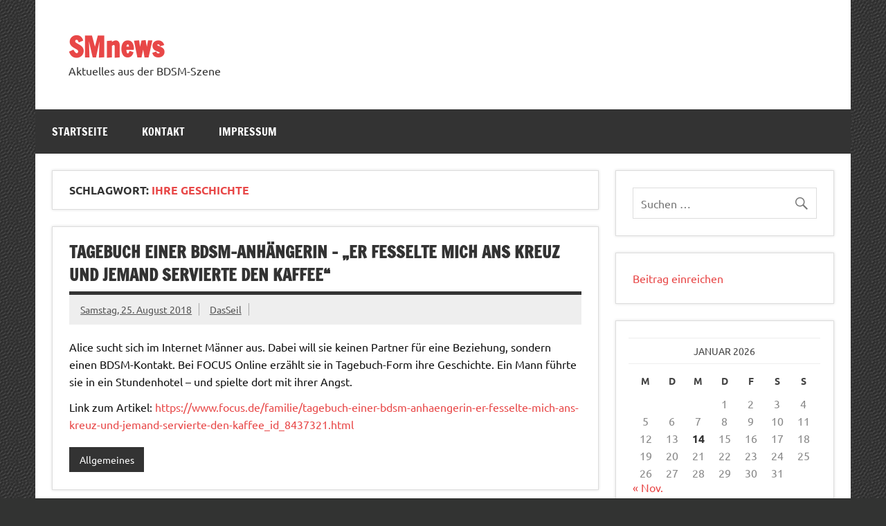

--- FILE ---
content_type: text/html; charset=UTF-8
request_url: https://www.smnews.de/tag/ihre-geschichte/
body_size: 14616
content:
<!DOCTYPE html><!-- HTML 5 -->
<html lang="de">

<head>
<meta charset="UTF-8" />
<meta name="viewport" content="width=device-width, initial-scale=1">
<link rel="profile" href="http://gmpg.org/xfn/11" />
<link rel="pingback" href="https://www.smnews.de/xmlrpc.php" />

<title>Ihre Geschichte &#8211; SMnews</title>
<meta name='robots' content='max-image-preview:large' />
<link rel='dns-prefetch' href='//secure.gravatar.com' />
<link rel='dns-prefetch' href='//stats.wp.com' />
<link rel='dns-prefetch' href='//v0.wordpress.com' />
<link rel='preconnect' href='//i0.wp.com' />
<link rel="alternate" type="application/rss+xml" title="SMnews &raquo; Feed" href="https://www.smnews.de/feed/" />
<link rel="alternate" type="application/rss+xml" title="SMnews &raquo; Kommentar-Feed" href="https://www.smnews.de/comments/feed/" />
<link rel="alternate" type="application/rss+xml" title="SMnews &raquo; Ihre Geschichte Schlagwort-Feed" href="https://www.smnews.de/tag/ihre-geschichte/feed/" />
<style id='wp-img-auto-sizes-contain-inline-css' type='text/css'>
img:is([sizes=auto i],[sizes^="auto," i]){contain-intrinsic-size:3000px 1500px}
/*# sourceURL=wp-img-auto-sizes-contain-inline-css */
</style>
<link rel='stylesheet' id='dynamicnews-custom-fonts-css' href='https://www.smnews.de/wp-content/themes/dynamic-news-lite/css/custom-fonts.css?ver=20180413' type='text/css' media='all' />
<style id='wp-emoji-styles-inline-css' type='text/css'>

	img.wp-smiley, img.emoji {
		display: inline !important;
		border: none !important;
		box-shadow: none !important;
		height: 1em !important;
		width: 1em !important;
		margin: 0 0.07em !important;
		vertical-align: -0.1em !important;
		background: none !important;
		padding: 0 !important;
	}
/*# sourceURL=wp-emoji-styles-inline-css */
</style>
<style id='wp-block-library-inline-css' type='text/css'>
:root{--wp-block-synced-color:#7a00df;--wp-block-synced-color--rgb:122,0,223;--wp-bound-block-color:var(--wp-block-synced-color);--wp-editor-canvas-background:#ddd;--wp-admin-theme-color:#007cba;--wp-admin-theme-color--rgb:0,124,186;--wp-admin-theme-color-darker-10:#006ba1;--wp-admin-theme-color-darker-10--rgb:0,107,160.5;--wp-admin-theme-color-darker-20:#005a87;--wp-admin-theme-color-darker-20--rgb:0,90,135;--wp-admin-border-width-focus:2px}@media (min-resolution:192dpi){:root{--wp-admin-border-width-focus:1.5px}}.wp-element-button{cursor:pointer}:root .has-very-light-gray-background-color{background-color:#eee}:root .has-very-dark-gray-background-color{background-color:#313131}:root .has-very-light-gray-color{color:#eee}:root .has-very-dark-gray-color{color:#313131}:root .has-vivid-green-cyan-to-vivid-cyan-blue-gradient-background{background:linear-gradient(135deg,#00d084,#0693e3)}:root .has-purple-crush-gradient-background{background:linear-gradient(135deg,#34e2e4,#4721fb 50%,#ab1dfe)}:root .has-hazy-dawn-gradient-background{background:linear-gradient(135deg,#faaca8,#dad0ec)}:root .has-subdued-olive-gradient-background{background:linear-gradient(135deg,#fafae1,#67a671)}:root .has-atomic-cream-gradient-background{background:linear-gradient(135deg,#fdd79a,#004a59)}:root .has-nightshade-gradient-background{background:linear-gradient(135deg,#330968,#31cdcf)}:root .has-midnight-gradient-background{background:linear-gradient(135deg,#020381,#2874fc)}:root{--wp--preset--font-size--normal:16px;--wp--preset--font-size--huge:42px}.has-regular-font-size{font-size:1em}.has-larger-font-size{font-size:2.625em}.has-normal-font-size{font-size:var(--wp--preset--font-size--normal)}.has-huge-font-size{font-size:var(--wp--preset--font-size--huge)}.has-text-align-center{text-align:center}.has-text-align-left{text-align:left}.has-text-align-right{text-align:right}.has-fit-text{white-space:nowrap!important}#end-resizable-editor-section{display:none}.aligncenter{clear:both}.items-justified-left{justify-content:flex-start}.items-justified-center{justify-content:center}.items-justified-right{justify-content:flex-end}.items-justified-space-between{justify-content:space-between}.screen-reader-text{border:0;clip-path:inset(50%);height:1px;margin:-1px;overflow:hidden;padding:0;position:absolute;width:1px;word-wrap:normal!important}.screen-reader-text:focus{background-color:#ddd;clip-path:none;color:#444;display:block;font-size:1em;height:auto;left:5px;line-height:normal;padding:15px 23px 14px;text-decoration:none;top:5px;width:auto;z-index:100000}html :where(.has-border-color){border-style:solid}html :where([style*=border-top-color]){border-top-style:solid}html :where([style*=border-right-color]){border-right-style:solid}html :where([style*=border-bottom-color]){border-bottom-style:solid}html :where([style*=border-left-color]){border-left-style:solid}html :where([style*=border-width]){border-style:solid}html :where([style*=border-top-width]){border-top-style:solid}html :where([style*=border-right-width]){border-right-style:solid}html :where([style*=border-bottom-width]){border-bottom-style:solid}html :where([style*=border-left-width]){border-left-style:solid}html :where(img[class*=wp-image-]){height:auto;max-width:100%}:where(figure){margin:0 0 1em}html :where(.is-position-sticky){--wp-admin--admin-bar--position-offset:var(--wp-admin--admin-bar--height,0px)}@media screen and (max-width:600px){html :where(.is-position-sticky){--wp-admin--admin-bar--position-offset:0px}}

/*# sourceURL=wp-block-library-inline-css */
</style><style id='wp-block-paragraph-inline-css' type='text/css'>
.is-small-text{font-size:.875em}.is-regular-text{font-size:1em}.is-large-text{font-size:2.25em}.is-larger-text{font-size:3em}.has-drop-cap:not(:focus):first-letter{float:left;font-size:8.4em;font-style:normal;font-weight:100;line-height:.68;margin:.05em .1em 0 0;text-transform:uppercase}body.rtl .has-drop-cap:not(:focus):first-letter{float:none;margin-left:.1em}p.has-drop-cap.has-background{overflow:hidden}:root :where(p.has-background){padding:1.25em 2.375em}:where(p.has-text-color:not(.has-link-color)) a{color:inherit}p.has-text-align-left[style*="writing-mode:vertical-lr"],p.has-text-align-right[style*="writing-mode:vertical-rl"]{rotate:180deg}
/*# sourceURL=https://www.smnews.de/wp-includes/blocks/paragraph/style.min.css */
</style>
<style id='global-styles-inline-css' type='text/css'>
:root{--wp--preset--aspect-ratio--square: 1;--wp--preset--aspect-ratio--4-3: 4/3;--wp--preset--aspect-ratio--3-4: 3/4;--wp--preset--aspect-ratio--3-2: 3/2;--wp--preset--aspect-ratio--2-3: 2/3;--wp--preset--aspect-ratio--16-9: 16/9;--wp--preset--aspect-ratio--9-16: 9/16;--wp--preset--color--black: #353535;--wp--preset--color--cyan-bluish-gray: #abb8c3;--wp--preset--color--white: #ffffff;--wp--preset--color--pale-pink: #f78da7;--wp--preset--color--vivid-red: #cf2e2e;--wp--preset--color--luminous-vivid-orange: #ff6900;--wp--preset--color--luminous-vivid-amber: #fcb900;--wp--preset--color--light-green-cyan: #7bdcb5;--wp--preset--color--vivid-green-cyan: #00d084;--wp--preset--color--pale-cyan-blue: #8ed1fc;--wp--preset--color--vivid-cyan-blue: #0693e3;--wp--preset--color--vivid-purple: #9b51e0;--wp--preset--color--primary: #e84747;--wp--preset--color--light-gray: #f0f0f0;--wp--preset--color--dark-gray: #777777;--wp--preset--gradient--vivid-cyan-blue-to-vivid-purple: linear-gradient(135deg,rgb(6,147,227) 0%,rgb(155,81,224) 100%);--wp--preset--gradient--light-green-cyan-to-vivid-green-cyan: linear-gradient(135deg,rgb(122,220,180) 0%,rgb(0,208,130) 100%);--wp--preset--gradient--luminous-vivid-amber-to-luminous-vivid-orange: linear-gradient(135deg,rgb(252,185,0) 0%,rgb(255,105,0) 100%);--wp--preset--gradient--luminous-vivid-orange-to-vivid-red: linear-gradient(135deg,rgb(255,105,0) 0%,rgb(207,46,46) 100%);--wp--preset--gradient--very-light-gray-to-cyan-bluish-gray: linear-gradient(135deg,rgb(238,238,238) 0%,rgb(169,184,195) 100%);--wp--preset--gradient--cool-to-warm-spectrum: linear-gradient(135deg,rgb(74,234,220) 0%,rgb(151,120,209) 20%,rgb(207,42,186) 40%,rgb(238,44,130) 60%,rgb(251,105,98) 80%,rgb(254,248,76) 100%);--wp--preset--gradient--blush-light-purple: linear-gradient(135deg,rgb(255,206,236) 0%,rgb(152,150,240) 100%);--wp--preset--gradient--blush-bordeaux: linear-gradient(135deg,rgb(254,205,165) 0%,rgb(254,45,45) 50%,rgb(107,0,62) 100%);--wp--preset--gradient--luminous-dusk: linear-gradient(135deg,rgb(255,203,112) 0%,rgb(199,81,192) 50%,rgb(65,88,208) 100%);--wp--preset--gradient--pale-ocean: linear-gradient(135deg,rgb(255,245,203) 0%,rgb(182,227,212) 50%,rgb(51,167,181) 100%);--wp--preset--gradient--electric-grass: linear-gradient(135deg,rgb(202,248,128) 0%,rgb(113,206,126) 100%);--wp--preset--gradient--midnight: linear-gradient(135deg,rgb(2,3,129) 0%,rgb(40,116,252) 100%);--wp--preset--font-size--small: 13px;--wp--preset--font-size--medium: 20px;--wp--preset--font-size--large: 36px;--wp--preset--font-size--x-large: 42px;--wp--preset--spacing--20: 0.44rem;--wp--preset--spacing--30: 0.67rem;--wp--preset--spacing--40: 1rem;--wp--preset--spacing--50: 1.5rem;--wp--preset--spacing--60: 2.25rem;--wp--preset--spacing--70: 3.38rem;--wp--preset--spacing--80: 5.06rem;--wp--preset--shadow--natural: 6px 6px 9px rgba(0, 0, 0, 0.2);--wp--preset--shadow--deep: 12px 12px 50px rgba(0, 0, 0, 0.4);--wp--preset--shadow--sharp: 6px 6px 0px rgba(0, 0, 0, 0.2);--wp--preset--shadow--outlined: 6px 6px 0px -3px rgb(255, 255, 255), 6px 6px rgb(0, 0, 0);--wp--preset--shadow--crisp: 6px 6px 0px rgb(0, 0, 0);}:where(.is-layout-flex){gap: 0.5em;}:where(.is-layout-grid){gap: 0.5em;}body .is-layout-flex{display: flex;}.is-layout-flex{flex-wrap: wrap;align-items: center;}.is-layout-flex > :is(*, div){margin: 0;}body .is-layout-grid{display: grid;}.is-layout-grid > :is(*, div){margin: 0;}:where(.wp-block-columns.is-layout-flex){gap: 2em;}:where(.wp-block-columns.is-layout-grid){gap: 2em;}:where(.wp-block-post-template.is-layout-flex){gap: 1.25em;}:where(.wp-block-post-template.is-layout-grid){gap: 1.25em;}.has-black-color{color: var(--wp--preset--color--black) !important;}.has-cyan-bluish-gray-color{color: var(--wp--preset--color--cyan-bluish-gray) !important;}.has-white-color{color: var(--wp--preset--color--white) !important;}.has-pale-pink-color{color: var(--wp--preset--color--pale-pink) !important;}.has-vivid-red-color{color: var(--wp--preset--color--vivid-red) !important;}.has-luminous-vivid-orange-color{color: var(--wp--preset--color--luminous-vivid-orange) !important;}.has-luminous-vivid-amber-color{color: var(--wp--preset--color--luminous-vivid-amber) !important;}.has-light-green-cyan-color{color: var(--wp--preset--color--light-green-cyan) !important;}.has-vivid-green-cyan-color{color: var(--wp--preset--color--vivid-green-cyan) !important;}.has-pale-cyan-blue-color{color: var(--wp--preset--color--pale-cyan-blue) !important;}.has-vivid-cyan-blue-color{color: var(--wp--preset--color--vivid-cyan-blue) !important;}.has-vivid-purple-color{color: var(--wp--preset--color--vivid-purple) !important;}.has-black-background-color{background-color: var(--wp--preset--color--black) !important;}.has-cyan-bluish-gray-background-color{background-color: var(--wp--preset--color--cyan-bluish-gray) !important;}.has-white-background-color{background-color: var(--wp--preset--color--white) !important;}.has-pale-pink-background-color{background-color: var(--wp--preset--color--pale-pink) !important;}.has-vivid-red-background-color{background-color: var(--wp--preset--color--vivid-red) !important;}.has-luminous-vivid-orange-background-color{background-color: var(--wp--preset--color--luminous-vivid-orange) !important;}.has-luminous-vivid-amber-background-color{background-color: var(--wp--preset--color--luminous-vivid-amber) !important;}.has-light-green-cyan-background-color{background-color: var(--wp--preset--color--light-green-cyan) !important;}.has-vivid-green-cyan-background-color{background-color: var(--wp--preset--color--vivid-green-cyan) !important;}.has-pale-cyan-blue-background-color{background-color: var(--wp--preset--color--pale-cyan-blue) !important;}.has-vivid-cyan-blue-background-color{background-color: var(--wp--preset--color--vivid-cyan-blue) !important;}.has-vivid-purple-background-color{background-color: var(--wp--preset--color--vivid-purple) !important;}.has-black-border-color{border-color: var(--wp--preset--color--black) !important;}.has-cyan-bluish-gray-border-color{border-color: var(--wp--preset--color--cyan-bluish-gray) !important;}.has-white-border-color{border-color: var(--wp--preset--color--white) !important;}.has-pale-pink-border-color{border-color: var(--wp--preset--color--pale-pink) !important;}.has-vivid-red-border-color{border-color: var(--wp--preset--color--vivid-red) !important;}.has-luminous-vivid-orange-border-color{border-color: var(--wp--preset--color--luminous-vivid-orange) !important;}.has-luminous-vivid-amber-border-color{border-color: var(--wp--preset--color--luminous-vivid-amber) !important;}.has-light-green-cyan-border-color{border-color: var(--wp--preset--color--light-green-cyan) !important;}.has-vivid-green-cyan-border-color{border-color: var(--wp--preset--color--vivid-green-cyan) !important;}.has-pale-cyan-blue-border-color{border-color: var(--wp--preset--color--pale-cyan-blue) !important;}.has-vivid-cyan-blue-border-color{border-color: var(--wp--preset--color--vivid-cyan-blue) !important;}.has-vivid-purple-border-color{border-color: var(--wp--preset--color--vivid-purple) !important;}.has-vivid-cyan-blue-to-vivid-purple-gradient-background{background: var(--wp--preset--gradient--vivid-cyan-blue-to-vivid-purple) !important;}.has-light-green-cyan-to-vivid-green-cyan-gradient-background{background: var(--wp--preset--gradient--light-green-cyan-to-vivid-green-cyan) !important;}.has-luminous-vivid-amber-to-luminous-vivid-orange-gradient-background{background: var(--wp--preset--gradient--luminous-vivid-amber-to-luminous-vivid-orange) !important;}.has-luminous-vivid-orange-to-vivid-red-gradient-background{background: var(--wp--preset--gradient--luminous-vivid-orange-to-vivid-red) !important;}.has-very-light-gray-to-cyan-bluish-gray-gradient-background{background: var(--wp--preset--gradient--very-light-gray-to-cyan-bluish-gray) !important;}.has-cool-to-warm-spectrum-gradient-background{background: var(--wp--preset--gradient--cool-to-warm-spectrum) !important;}.has-blush-light-purple-gradient-background{background: var(--wp--preset--gradient--blush-light-purple) !important;}.has-blush-bordeaux-gradient-background{background: var(--wp--preset--gradient--blush-bordeaux) !important;}.has-luminous-dusk-gradient-background{background: var(--wp--preset--gradient--luminous-dusk) !important;}.has-pale-ocean-gradient-background{background: var(--wp--preset--gradient--pale-ocean) !important;}.has-electric-grass-gradient-background{background: var(--wp--preset--gradient--electric-grass) !important;}.has-midnight-gradient-background{background: var(--wp--preset--gradient--midnight) !important;}.has-small-font-size{font-size: var(--wp--preset--font-size--small) !important;}.has-medium-font-size{font-size: var(--wp--preset--font-size--medium) !important;}.has-large-font-size{font-size: var(--wp--preset--font-size--large) !important;}.has-x-large-font-size{font-size: var(--wp--preset--font-size--x-large) !important;}
/*# sourceURL=global-styles-inline-css */
</style>

<style id='classic-theme-styles-inline-css' type='text/css'>
/*! This file is auto-generated */
.wp-block-button__link{color:#fff;background-color:#32373c;border-radius:9999px;box-shadow:none;text-decoration:none;padding:calc(.667em + 2px) calc(1.333em + 2px);font-size:1.125em}.wp-block-file__button{background:#32373c;color:#fff;text-decoration:none}
/*# sourceURL=/wp-includes/css/classic-themes.min.css */
</style>
<link rel='stylesheet' id='contact-form-7-css' href='https://www.smnews.de/wp-content/plugins/contact-form-7/includes/css/styles.css?ver=6.1.4' type='text/css' media='all' />
<link rel='stylesheet' id='dynamicnewslite-stylesheet-css' href='https://www.smnews.de/wp-content/themes/dynamic-news-lite/style.css?ver=1.6.8' type='text/css' media='all' />
<link rel='stylesheet' id='genericons-css' href='https://www.smnews.de/wp-content/plugins/jetpack/_inc/genericons/genericons/genericons.css?ver=3.1' type='text/css' media='all' />
<link rel='stylesheet' id='taxopress-frontend-css-css' href='https://www.smnews.de/wp-content/plugins/simple-tags/assets/frontend/css/frontend.css?ver=3.43.0' type='text/css' media='all' />
<link rel='stylesheet' id='wp-pagenavi-css' href='https://www.smnews.de/wp-content/plugins/wp-pagenavi/pagenavi-css.css?ver=2.70' type='text/css' media='all' />
<script type="text/javascript" src="https://www.smnews.de/wp-includes/js/jquery/jquery.min.js?ver=3.7.1" id="jquery-core-js"></script>
<script type="text/javascript" src="https://www.smnews.de/wp-includes/js/jquery/jquery-migrate.min.js?ver=3.4.1" id="jquery-migrate-js"></script>
<script type="text/javascript" id="dynamicnewslite-jquery-navigation-js-extra">
/* <![CDATA[ */
var dynamicnews_menu_title = {"text":"Men\u00fc"};
//# sourceURL=dynamicnewslite-jquery-navigation-js-extra
/* ]]> */
</script>
<script type="text/javascript" src="https://www.smnews.de/wp-content/themes/dynamic-news-lite/js/navigation.js?ver=20210324" id="dynamicnewslite-jquery-navigation-js"></script>
<script type="text/javascript" id="dynamicnewslite-jquery-sidebar-js-extra">
/* <![CDATA[ */
var dynamicnews_sidebar_title = {"text":"Seitenleiste"};
//# sourceURL=dynamicnewslite-jquery-sidebar-js-extra
/* ]]> */
</script>
<script type="text/javascript" src="https://www.smnews.de/wp-content/themes/dynamic-news-lite/js/sidebar.js?ver=20210324" id="dynamicnewslite-jquery-sidebar-js"></script>
<script type="text/javascript" src="https://www.smnews.de/wp-content/plugins/simple-tags/assets/frontend/js/frontend.js?ver=3.43.0" id="taxopress-frontend-js-js"></script>
<link rel="https://api.w.org/" href="https://www.smnews.de/wp-json/" /><link rel="alternate" title="JSON" type="application/json" href="https://www.smnews.de/wp-json/wp/v2/tags/344" /><link rel="EditURI" type="application/rsd+xml" title="RSD" href="https://www.smnews.de/xmlrpc.php?rsd" />

	<style>img#wpstats{display:none}</style>
		<style type="text/css">.recentcomments a{display:inline !important;padding:0 !important;margin:0 !important;}</style><style type="text/css" id="custom-background-css">
body.custom-background { background-color: #323332; background-image: url("https://www.smnews.de/wp-content/uploads/2015/05/ralphs-bg.jpg"); background-position: left top; background-size: auto; background-repeat: repeat; background-attachment: fixed; }
</style>
	
<!-- Jetpack Open Graph Tags -->
<meta property="og:type" content="website" />
<meta property="og:title" content="Ihre Geschichte &#8211; SMnews" />
<meta property="og:url" content="https://www.smnews.de/tag/ihre-geschichte/" />
<meta property="og:site_name" content="SMnews" />
<meta property="og:image" content="https://s0.wp.com/i/blank.jpg" />
<meta property="og:image:width" content="200" />
<meta property="og:image:height" content="200" />
<meta property="og:image:alt" content="" />
<meta property="og:locale" content="de_DE" />

<!-- End Jetpack Open Graph Tags -->
</head>

<body class="archive tag tag-ihre-geschichte tag-344 custom-background wp-theme-dynamic-news-lite sliding-sidebar mobile-header-none">

<a class="skip-link screen-reader-text" href="#content">Zum Inhalt springen</a>

<div id="wrapper" class="hfeed">

	<div id="topnavi-wrap">
		
	<div id="topnavi" class="container clearfix">

		
	</div>
	</div>

	<div id="header-wrap">

		<header id="header" class="container clearfix" role="banner">

			<div id="logo" class="clearfix">

								
		<p class="site-title"><a href="https://www.smnews.de/" rel="home">SMnews</a></p>

					
			<p class="site-description">Aktuelles aus der BDSM-Szene</p>

		
			</div>

			<div id="header-content" class="clearfix">
							</div>

		</header>

	</div>

	<div id="navi-wrap">
		<nav id="mainnav" class="container clearfix" role="navigation">
			<ul id="mainnav-menu" class="main-navigation-menu"><li id="menu-item-571" class="menu-item menu-item-type-custom menu-item-object-custom menu-item-home menu-item-571"><a href="http://www.smnews.de/">Startseite</a></li>
<li id="menu-item-762" class="menu-item menu-item-type-post_type menu-item-object-page menu-item-762"><a href="https://www.smnews.de/kontakt/">Kontakt</a></li>
<li id="menu-item-576" class="menu-item menu-item-type-post_type menu-item-object-page menu-item-576"><a href="https://www.smnews.de/impressum/">Impressum</a></li>
</ul>		</nav>
	</div>

	

	<div id="wrap" class="container clearfix">

		<section id="content" class="primary" role="main">

			
			<header class="page-header">
				<h1 class="archive-title">Schlagwort: <span>Ihre Geschichte</span></h1>			</header>

					
	<article id="post-4482" class="post-4482 post type-post status-publish format-standard hentry category-allgemeines tag-bdsm tag-eine-beziehung tag-ihre-geschichte">
		
		<h2 class="entry-title post-title"><a href="https://www.smnews.de/2018/08/25/tagebuch-einer-bdsm-anhaengerin-er-fesselte-mich-ans-kreuz-und-jemand-servierte-den-kaffee/" rel="bookmark">Tagebuch einer BDSM-Anhängerin &#8211; &#8222;Er fesselte mich ans Kreuz und jemand servierte den Kaffee&#8220;</a></h2>		
		<div class="entry-meta postmeta clearfix"><span class="meta-date sep"><a href="https://www.smnews.de/2018/08/25/tagebuch-einer-bdsm-anhaengerin-er-fesselte-mich-ans-kreuz-und-jemand-servierte-den-kaffee/" title="18:39" rel="bookmark"><time class="entry-date published updated" datetime="2018-08-25T18:39:00+02:00">Samstag, 25. August 2018</time></a></span><span class="meta-author sep"> <span class="author vcard"><a class="url fn n" href="https://www.smnews.de/author/dasseil/" title="Alle Beiträge von DasSeil anzeigen" rel="author">DasSeil</a></span></span></div>
	
		
		<a href="https://www.smnews.de/2018/08/25/tagebuch-einer-bdsm-anhaengerin-er-fesselte-mich-ans-kreuz-und-jemand-servierte-den-kaffee/" rel="bookmark">
					</a>

			
		<div class="entry clearfix">
						
<p>Alice sucht sich im Internet Männer aus. Dabei will sie keinen Partner für eine Beziehung, sondern einen BDSM-Kontakt. Bei FOCUS Online erzählt sie in Tagebuch-Form ihre Geschichte. Ein Mann führte sie in ein Stundenhotel &#8211; und spielte dort mit ihrer Angst.</p>



<p>Link zum Artikel: <a href="https://www.focus.de/familie/tagebuch-einer-bdsm-anhaengerin-er-fesselte-mich-ans-kreuz-und-jemand-servierte-den-kaffee_id_8437321.html">https://www.focus.de/familie/tagebuch-einer-bdsm-anhaengerin-er-fesselte-mich-ans-kreuz-und-jemand-servierte-den-kaffee_id_8437321.html</a></p>
			<div class="page-links"></div>
		</div>
		
		<div class="postinfo clearfix">
			<span class="meta-category">
				<ul class="post-categories">
	<li><a href="https://www.smnews.de/category/allgemeines/" rel="category tag">Allgemeines</a></li></ul>			</span>

		</div>

	</article>
		
	<article id="post-4462" class="post-4462 post type-post status-publish format-standard hentry category-allgemeines tag-bdsm tag-eine-beziehung tag-eines-tages tag-ihre-geschichte">
		
		<h2 class="entry-title post-title"><a href="https://www.smnews.de/2018/08/19/tagebuch-einer-bdsm-anhaengerin-ich-liess-mich-im-wald-auspeitschen-und-wurde-erwischt/" rel="bookmark">Tagebuch einer BDSM-Anhängerin &#8211; &#8222;Ich ließ mich im Wald auspeitschen und wurde erwischt&#8220;</a></h2>		
		<div class="entry-meta postmeta clearfix"><span class="meta-date sep"><a href="https://www.smnews.de/2018/08/19/tagebuch-einer-bdsm-anhaengerin-ich-liess-mich-im-wald-auspeitschen-und-wurde-erwischt/" title="18:58" rel="bookmark"><time class="entry-date published updated" datetime="2018-08-19T18:58:00+02:00">Sonntag, 19. August 2018</time></a></span><span class="meta-author sep"> <span class="author vcard"><a class="url fn n" href="https://www.smnews.de/author/dasseil/" title="Alle Beiträge von DasSeil anzeigen" rel="author">DasSeil</a></span></span></div>
	
		
		<a href="https://www.smnews.de/2018/08/19/tagebuch-einer-bdsm-anhaengerin-ich-liess-mich-im-wald-auspeitschen-und-wurde-erwischt/" rel="bookmark">
					</a>

			
		<div class="entry clearfix">
						
<p>Alice sucht sich im Internet Männer aus. Dabei will sie keinen Partner für eine Beziehung, sondern einen BDSM-Kontakt. Bei FOCUS Online erzählt sie in Tagebuch-Form ihre Geschichte. Einer ihrer Männer legte ganz besonderen Wert darauf, dass Alice ihre Unterwürfigkeit in der Öffentlichkeit zur Schau stellte. Doch eines Tages waren sie unvorsichtig.</p>



<p>Link zum Artikel: <a rel="noreferrer noopener" href="https://www.focus.de/familie/bdsm-ich-liess-mich-im-wald-auspeitschen-und-wurde-erwischt_id_8322061.html" target="_blank">https://www.focus.de/familie/bdsm-ich-liess-mich-im-wald-auspeitschen-und-wurde-erwischt_id_8322061.html</a></p>
			<div class="page-links"></div>
		</div>
		
		<div class="postinfo clearfix">
			<span class="meta-category">
				<ul class="post-categories">
	<li><a href="https://www.smnews.de/category/allgemeines/" rel="category tag">Allgemeines</a></li></ul>			</span>

		</div>

	</article>
		
	<article id="post-1289" class="post-1289 post type-post status-publish format-standard hentry category-bucher category-medien category-swl tag-dieses-buch tag-ihre-geschichte tag-isbn tag-schreiben-sie-ihre tag-seiten-landschaftsbeschreibung">
		
		<h2 class="entry-title post-title"><a href="https://www.smnews.de/2009/06/25/neuerscheinung-dirty-writing/" rel="bookmark">Neuerscheinung &#8222;Dirty Writing&#8220;</a></h2>		
		<div class="entry-meta postmeta clearfix"><span class="meta-date sep"><a href="https://www.smnews.de/2009/06/25/neuerscheinung-dirty-writing/" title="01:15" rel="bookmark"><time class="entry-date published updated" datetime="2009-06-25T01:15:21+02:00">Donnerstag, 25. Juni 2009</time></a></span><span class="meta-author sep"> <span class="author vcard"><a class="url fn n" href="https://www.smnews.de/author/dasseil/" title="Alle Beiträge von DasSeil anzeigen" rel="author">DasSeil</a></span></span></div>
	
		
		<a href="https://www.smnews.de/2009/06/25/neuerscheinung-dirty-writing/" rel="bookmark">
					</a>

			
		<div class="entry clearfix">
						<p>Im Marterpfahl Verlag erschien heute, Mittwoch, 24. Juni 2009:</p>
<p>dirty writing Spaß haben &amp; Geld verdienen mit erotischen Geschichten Ein Ratgeber von Arne Hoffmann Paperback DIN-A 5 218 Seiten 19 Euro ISBN 978-3-936708-59-2</p>
<p>Klappentext:</p>
<p>&#8222;Das fängt mit dem Einstieg an. Wenn Sie eine erotische Kurzgeschichte von zehn Seiten schreiben möchten, dann sollten Sie eher nicht mit drei Seiten Landschaftsbeschreibung beginnen. Selbst wenn es Ihnen gelingt, Bäume und Sträucher sehr erotisch wirken zu lassen, dürften die meisten Leser in diesem Fall bald aussteigen. Und der Lektorin oder dem Verleger, die Ihre Geschichte in die Hände bekommen, geht es nicht anders. Die nehmen sich den Text vor, den Sie ihnen geschickt haben, und werfen einen Blick auf dessen erste Zeilen. Wenn sie dabei die Nase rümpfen oder zu gähnen anfangen, haben Sie schon verloren. Eben deshalb werden wir in diesem Kapitel mit dem Einstieg besonders viel Zeit verbringen.&#8220;</p>
<p>Hätten Sie dieses Buch zur Hand genommen, wenn das Cover keine pralle Blondine, sondern einen grübelnden Mann am Schreibtisch gezeigt hätte? Wer<br />
in Zeitschriften wirbt, der weiß schon lange: Hat man keinen &#8222;Eyecatcher&#8220;, keinen Blickfang, der sofort die Aufmerksamkeit des Lesers fesselt und ihn am Weiterblättern hindert, ist die ganze Mühe mit dem restlichen Text für die Katz. Der bleibt dann ungelesen.</p>
<p>Schreiben Sie keine Texte für die Schublade. Oder fürs Klo. Schreiben Sie Ihre erotischen Geschichten für viele aufmerksame, interessierte Leser.<br />
Dieses Buch zeigt Ihnen, wie es geht.</p>
<p>Quelle: SWL</p>
			<div class="page-links"></div>
		</div>
		
		<div class="postinfo clearfix">
			<span class="meta-category">
				<ul class="post-categories">
	<li><a href="https://www.smnews.de/category/medien/bucher/" rel="category tag">Bücher</a></li>
	<li><a href="https://www.smnews.de/category/medien/" rel="category tag">Medien</a></li>
	<li><a href="https://www.smnews.de/category/swl/" rel="category tag">SWL</a></li></ul>			</span>

		</div>

	</article>

		</section>

		
	<section id="sidebar" class="secondary clearfix" role="complementary">

		<aside id="search-2" class="widget widget_search clearfix">
	<form role="search" method="get" class="search-form" action="https://www.smnews.de/">
		<label>
			<span class="screen-reader-text">Suche nach:</span>
			<input type="search" class="search-field" placeholder="Suchen &hellip;" value="" name="s">
		</label>
		<button type="submit" class="search-submit">
			<span class="genericon-search"></span>
		</button>
	</form>

</aside><aside id="text-3" class="widget widget_text clearfix">			<div class="textwidget"><a href="/beitrag-einreichen/" alt="Beitrag einreichen" title="Beitrag einreichen">Beitrag einreichen</a></div>
		</aside><aside id="calendar-2" class="widget widget_calendar clearfix"><div id="calendar_wrap" class="calendar_wrap"><table id="wp-calendar" class="wp-calendar-table">
	<caption>Januar 2026</caption>
	<thead>
	<tr>
		<th scope="col" aria-label="Montag">M</th>
		<th scope="col" aria-label="Dienstag">D</th>
		<th scope="col" aria-label="Mittwoch">M</th>
		<th scope="col" aria-label="Donnerstag">D</th>
		<th scope="col" aria-label="Freitag">F</th>
		<th scope="col" aria-label="Samstag">S</th>
		<th scope="col" aria-label="Sonntag">S</th>
	</tr>
	</thead>
	<tbody>
	<tr>
		<td colspan="3" class="pad">&nbsp;</td><td>1</td><td>2</td><td>3</td><td>4</td>
	</tr>
	<tr>
		<td>5</td><td>6</td><td>7</td><td>8</td><td>9</td><td>10</td><td>11</td>
	</tr>
	<tr>
		<td>12</td><td>13</td><td id="today">14</td><td>15</td><td>16</td><td>17</td><td>18</td>
	</tr>
	<tr>
		<td>19</td><td>20</td><td>21</td><td>22</td><td>23</td><td>24</td><td>25</td>
	</tr>
	<tr>
		<td>26</td><td>27</td><td>28</td><td>29</td><td>30</td><td>31</td>
		<td class="pad" colspan="1">&nbsp;</td>
	</tr>
	</tbody>
	</table><nav aria-label="Vorherige und nächste Monate" class="wp-calendar-nav">
		<span class="wp-calendar-nav-prev"><a href="https://www.smnews.de/2025/11/">&laquo; Nov.</a></span>
		<span class="pad">&nbsp;</span>
		<span class="wp-calendar-nav-next">&nbsp;</span>
	</nav></div></aside>
		<aside id="recent-posts-2" class="widget widget_recent_entries clearfix">
		<h3 class="widgettitle"><span>Neueste Beiträge</span></h3>
		<ul>
											<li>
					<a href="https://www.smnews.de/2025/11/03/schlagzeilen-kolumne-bondage-fotomodelle/">Schlagzeilen-Kolumne: Bondage-Fotomodelle!</a>
									</li>
											<li>
					<a href="https://www.smnews.de/2025/11/03/kdu-podcast-andreas-de-marquis/">KdU Podcast: Andreas de MARQUIS</a>
									</li>
											<li>
					<a href="https://www.smnews.de/2025/11/02/machtfertigs-bdsm-podcast-folge-334-feldstudie-1/">Machtfertig`s BDSM Podcast: Folge 334: Feldstudie 1</a>
									</li>
											<li>
					<a href="https://www.smnews.de/2025/10/31/bdsm-podcast-halsband-angeleint-oder-geschmueckt/">BDSM &#8211; Podcast: Halsband. Angeleint oder geschmückt?</a>
									</li>
											<li>
					<a href="https://www.smnews.de/2025/10/30/nika-macht-podcast-195-storytime-das-passiert-wenn-du-dich-oeffnest/">Nika MACHT Podcast: #195 Storytime &#8211; Das passiert, wenn du dich öffnest</a>
									</li>
					</ul>

		</aside><aside id="recent-comments-2" class="widget widget_recent_comments clearfix"><h3 class="widgettitle"><span>Neueste Kommentare</span></h3><ul id="recentcomments"></ul></aside><aside id="archives-2" class="widget widget_archive clearfix"><h3 class="widgettitle"><span>Archiv</span></h3>		<label class="screen-reader-text" for="archives-dropdown-2">Archiv</label>
		<select id="archives-dropdown-2" name="archive-dropdown">
			
			<option value="">Monat auswählen</option>
				<option value='https://www.smnews.de/2025/11/'> November 2025 &nbsp;(3)</option>
	<option value='https://www.smnews.de/2025/10/'> Oktober 2025 &nbsp;(17)</option>
	<option value='https://www.smnews.de/2025/09/'> September 2025 &nbsp;(14)</option>
	<option value='https://www.smnews.de/2025/08/'> August 2025 &nbsp;(12)</option>
	<option value='https://www.smnews.de/2025/07/'> Juli 2025 &nbsp;(15)</option>
	<option value='https://www.smnews.de/2025/06/'> Juni 2025 &nbsp;(13)</option>
	<option value='https://www.smnews.de/2025/05/'> Mai 2025 &nbsp;(18)</option>
	<option value='https://www.smnews.de/2025/04/'> April 2025 &nbsp;(17)</option>
	<option value='https://www.smnews.de/2025/03/'> März 2025 &nbsp;(20)</option>
	<option value='https://www.smnews.de/2025/02/'> Februar 2025 &nbsp;(16)</option>
	<option value='https://www.smnews.de/2025/01/'> Januar 2025 &nbsp;(13)</option>
	<option value='https://www.smnews.de/2024/12/'> Dezember 2024 &nbsp;(17)</option>
	<option value='https://www.smnews.de/2024/11/'> November 2024 &nbsp;(16)</option>
	<option value='https://www.smnews.de/2024/10/'> Oktober 2024 &nbsp;(13)</option>
	<option value='https://www.smnews.de/2024/09/'> September 2024 &nbsp;(18)</option>
	<option value='https://www.smnews.de/2024/08/'> August 2024 &nbsp;(8)</option>
	<option value='https://www.smnews.de/2024/07/'> Juli 2024 &nbsp;(10)</option>
	<option value='https://www.smnews.de/2024/06/'> Juni 2024 &nbsp;(12)</option>
	<option value='https://www.smnews.de/2024/05/'> Mai 2024 &nbsp;(19)</option>
	<option value='https://www.smnews.de/2024/04/'> April 2024 &nbsp;(12)</option>
	<option value='https://www.smnews.de/2024/03/'> März 2024 &nbsp;(19)</option>
	<option value='https://www.smnews.de/2024/02/'> Februar 2024 &nbsp;(14)</option>
	<option value='https://www.smnews.de/2024/01/'> Januar 2024 &nbsp;(16)</option>
	<option value='https://www.smnews.de/2023/12/'> Dezember 2023 &nbsp;(17)</option>
	<option value='https://www.smnews.de/2023/11/'> November 2023 &nbsp;(20)</option>
	<option value='https://www.smnews.de/2023/10/'> Oktober 2023 &nbsp;(15)</option>
	<option value='https://www.smnews.de/2023/09/'> September 2023 &nbsp;(20)</option>
	<option value='https://www.smnews.de/2023/08/'> August 2023 &nbsp;(13)</option>
	<option value='https://www.smnews.de/2023/07/'> Juli 2023 &nbsp;(18)</option>
	<option value='https://www.smnews.de/2023/06/'> Juni 2023 &nbsp;(17)</option>
	<option value='https://www.smnews.de/2023/05/'> Mai 2023 &nbsp;(15)</option>
	<option value='https://www.smnews.de/2023/04/'> April 2023 &nbsp;(11)</option>
	<option value='https://www.smnews.de/2023/03/'> März 2023 &nbsp;(23)</option>
	<option value='https://www.smnews.de/2023/02/'> Februar 2023 &nbsp;(27)</option>
	<option value='https://www.smnews.de/2023/01/'> Januar 2023 &nbsp;(19)</option>
	<option value='https://www.smnews.de/2022/12/'> Dezember 2022 &nbsp;(16)</option>
	<option value='https://www.smnews.de/2022/11/'> November 2022 &nbsp;(16)</option>
	<option value='https://www.smnews.de/2022/10/'> Oktober 2022 &nbsp;(17)</option>
	<option value='https://www.smnews.de/2022/09/'> September 2022 &nbsp;(19)</option>
	<option value='https://www.smnews.de/2022/08/'> August 2022 &nbsp;(7)</option>
	<option value='https://www.smnews.de/2022/07/'> Juli 2022 &nbsp;(17)</option>
	<option value='https://www.smnews.de/2022/06/'> Juni 2022 &nbsp;(22)</option>
	<option value='https://www.smnews.de/2022/05/'> Mai 2022 &nbsp;(25)</option>
	<option value='https://www.smnews.de/2022/04/'> April 2022 &nbsp;(21)</option>
	<option value='https://www.smnews.de/2022/03/'> März 2022 &nbsp;(19)</option>
	<option value='https://www.smnews.de/2022/02/'> Februar 2022 &nbsp;(18)</option>
	<option value='https://www.smnews.de/2022/01/'> Januar 2022 &nbsp;(17)</option>
	<option value='https://www.smnews.de/2021/12/'> Dezember 2021 &nbsp;(15)</option>
	<option value='https://www.smnews.de/2021/11/'> November 2021 &nbsp;(20)</option>
	<option value='https://www.smnews.de/2021/10/'> Oktober 2021 &nbsp;(21)</option>
	<option value='https://www.smnews.de/2021/09/'> September 2021 &nbsp;(21)</option>
	<option value='https://www.smnews.de/2021/08/'> August 2021 &nbsp;(21)</option>
	<option value='https://www.smnews.de/2021/07/'> Juli 2021 &nbsp;(23)</option>
	<option value='https://www.smnews.de/2021/06/'> Juni 2021 &nbsp;(16)</option>
	<option value='https://www.smnews.de/2021/05/'> Mai 2021 &nbsp;(20)</option>
	<option value='https://www.smnews.de/2021/04/'> April 2021 &nbsp;(17)</option>
	<option value='https://www.smnews.de/2021/03/'> März 2021 &nbsp;(22)</option>
	<option value='https://www.smnews.de/2021/02/'> Februar 2021 &nbsp;(15)</option>
	<option value='https://www.smnews.de/2021/01/'> Januar 2021 &nbsp;(16)</option>
	<option value='https://www.smnews.de/2020/12/'> Dezember 2020 &nbsp;(20)</option>
	<option value='https://www.smnews.de/2020/11/'> November 2020 &nbsp;(18)</option>
	<option value='https://www.smnews.de/2020/10/'> Oktober 2020 &nbsp;(21)</option>
	<option value='https://www.smnews.de/2020/09/'> September 2020 &nbsp;(17)</option>
	<option value='https://www.smnews.de/2020/08/'> August 2020 &nbsp;(15)</option>
	<option value='https://www.smnews.de/2020/07/'> Juli 2020 &nbsp;(27)</option>
	<option value='https://www.smnews.de/2020/06/'> Juni 2020 &nbsp;(21)</option>
	<option value='https://www.smnews.de/2020/05/'> Mai 2020 &nbsp;(25)</option>
	<option value='https://www.smnews.de/2020/04/'> April 2020 &nbsp;(24)</option>
	<option value='https://www.smnews.de/2020/03/'> März 2020 &nbsp;(21)</option>
	<option value='https://www.smnews.de/2020/02/'> Februar 2020 &nbsp;(17)</option>
	<option value='https://www.smnews.de/2020/01/'> Januar 2020 &nbsp;(17)</option>
	<option value='https://www.smnews.de/2019/12/'> Dezember 2019 &nbsp;(15)</option>
	<option value='https://www.smnews.de/2019/11/'> November 2019 &nbsp;(31)</option>
	<option value='https://www.smnews.de/2019/10/'> Oktober 2019 &nbsp;(22)</option>
	<option value='https://www.smnews.de/2019/09/'> September 2019 &nbsp;(24)</option>
	<option value='https://www.smnews.de/2019/08/'> August 2019 &nbsp;(26)</option>
	<option value='https://www.smnews.de/2019/07/'> Juli 2019 &nbsp;(25)</option>
	<option value='https://www.smnews.de/2019/06/'> Juni 2019 &nbsp;(31)</option>
	<option value='https://www.smnews.de/2019/05/'> Mai 2019 &nbsp;(13)</option>
	<option value='https://www.smnews.de/2019/04/'> April 2019 &nbsp;(7)</option>
	<option value='https://www.smnews.de/2019/03/'> März 2019 &nbsp;(5)</option>
	<option value='https://www.smnews.de/2019/02/'> Februar 2019 &nbsp;(13)</option>
	<option value='https://www.smnews.de/2019/01/'> Januar 2019 &nbsp;(13)</option>
	<option value='https://www.smnews.de/2018/12/'> Dezember 2018 &nbsp;(11)</option>
	<option value='https://www.smnews.de/2018/11/'> November 2018 &nbsp;(14)</option>
	<option value='https://www.smnews.de/2018/10/'> Oktober 2018 &nbsp;(11)</option>
	<option value='https://www.smnews.de/2018/09/'> September 2018 &nbsp;(10)</option>
	<option value='https://www.smnews.de/2018/08/'> August 2018 &nbsp;(11)</option>
	<option value='https://www.smnews.de/2018/07/'> Juli 2018 &nbsp;(6)</option>
	<option value='https://www.smnews.de/2018/06/'> Juni 2018 &nbsp;(7)</option>
	<option value='https://www.smnews.de/2018/05/'> Mai 2018 &nbsp;(7)</option>
	<option value='https://www.smnews.de/2018/04/'> April 2018 &nbsp;(7)</option>
	<option value='https://www.smnews.de/2018/03/'> März 2018 &nbsp;(7)</option>
	<option value='https://www.smnews.de/2018/02/'> Februar 2018 &nbsp;(11)</option>
	<option value='https://www.smnews.de/2018/01/'> Januar 2018 &nbsp;(9)</option>
	<option value='https://www.smnews.de/2017/12/'> Dezember 2017 &nbsp;(3)</option>
	<option value='https://www.smnews.de/2017/11/'> November 2017 &nbsp;(8)</option>
	<option value='https://www.smnews.de/2017/10/'> Oktober 2017 &nbsp;(8)</option>
	<option value='https://www.smnews.de/2017/09/'> September 2017 &nbsp;(5)</option>
	<option value='https://www.smnews.de/2017/08/'> August 2017 &nbsp;(2)</option>
	<option value='https://www.smnews.de/2017/07/'> Juli 2017 &nbsp;(7)</option>
	<option value='https://www.smnews.de/2017/06/'> Juni 2017 &nbsp;(12)</option>
	<option value='https://www.smnews.de/2017/05/'> Mai 2017 &nbsp;(8)</option>
	<option value='https://www.smnews.de/2017/04/'> April 2017 &nbsp;(10)</option>
	<option value='https://www.smnews.de/2017/03/'> März 2017 &nbsp;(10)</option>
	<option value='https://www.smnews.de/2017/02/'> Februar 2017 &nbsp;(8)</option>
	<option value='https://www.smnews.de/2017/01/'> Januar 2017 &nbsp;(6)</option>
	<option value='https://www.smnews.de/2016/12/'> Dezember 2016 &nbsp;(7)</option>
	<option value='https://www.smnews.de/2016/11/'> November 2016 &nbsp;(12)</option>
	<option value='https://www.smnews.de/2016/10/'> Oktober 2016 &nbsp;(9)</option>
	<option value='https://www.smnews.de/2016/09/'> September 2016 &nbsp;(8)</option>
	<option value='https://www.smnews.de/2016/08/'> August 2016 &nbsp;(6)</option>
	<option value='https://www.smnews.de/2016/07/'> Juli 2016 &nbsp;(12)</option>
	<option value='https://www.smnews.de/2016/06/'> Juni 2016 &nbsp;(11)</option>
	<option value='https://www.smnews.de/2016/05/'> Mai 2016 &nbsp;(11)</option>
	<option value='https://www.smnews.de/2016/04/'> April 2016 &nbsp;(16)</option>
	<option value='https://www.smnews.de/2016/03/'> März 2016 &nbsp;(12)</option>
	<option value='https://www.smnews.de/2016/02/'> Februar 2016 &nbsp;(11)</option>
	<option value='https://www.smnews.de/2016/01/'> Januar 2016 &nbsp;(9)</option>
	<option value='https://www.smnews.de/2015/12/'> Dezember 2015 &nbsp;(10)</option>
	<option value='https://www.smnews.de/2015/11/'> November 2015 &nbsp;(25)</option>
	<option value='https://www.smnews.de/2015/10/'> Oktober 2015 &nbsp;(21)</option>
	<option value='https://www.smnews.de/2015/09/'> September 2015 &nbsp;(19)</option>
	<option value='https://www.smnews.de/2015/08/'> August 2015 &nbsp;(10)</option>
	<option value='https://www.smnews.de/2015/07/'> Juli 2015 &nbsp;(12)</option>
	<option value='https://www.smnews.de/2015/06/'> Juni 2015 &nbsp;(16)</option>
	<option value='https://www.smnews.de/2015/05/'> Mai 2015 &nbsp;(23)</option>
	<option value='https://www.smnews.de/2015/04/'> April 2015 &nbsp;(13)</option>
	<option value='https://www.smnews.de/2015/03/'> März 2015 &nbsp;(12)</option>
	<option value='https://www.smnews.de/2015/02/'> Februar 2015 &nbsp;(19)</option>
	<option value='https://www.smnews.de/2015/01/'> Januar 2015 &nbsp;(1)</option>
	<option value='https://www.smnews.de/2014/12/'> Dezember 2014 &nbsp;(1)</option>
	<option value='https://www.smnews.de/2014/11/'> November 2014 &nbsp;(1)</option>
	<option value='https://www.smnews.de/2014/10/'> Oktober 2014 &nbsp;(8)</option>
	<option value='https://www.smnews.de/2014/09/'> September 2014 &nbsp;(6)</option>
	<option value='https://www.smnews.de/2014/08/'> August 2014 &nbsp;(3)</option>
	<option value='https://www.smnews.de/2014/07/'> Juli 2014 &nbsp;(9)</option>
	<option value='https://www.smnews.de/2014/06/'> Juni 2014 &nbsp;(6)</option>
	<option value='https://www.smnews.de/2014/05/'> Mai 2014 &nbsp;(9)</option>
	<option value='https://www.smnews.de/2014/04/'> April 2014 &nbsp;(11)</option>
	<option value='https://www.smnews.de/2014/03/'> März 2014 &nbsp;(10)</option>
	<option value='https://www.smnews.de/2014/02/'> Februar 2014 &nbsp;(11)</option>
	<option value='https://www.smnews.de/2014/01/'> Januar 2014 &nbsp;(4)</option>
	<option value='https://www.smnews.de/2013/12/'> Dezember 2013 &nbsp;(3)</option>
	<option value='https://www.smnews.de/2013/11/'> November 2013 &nbsp;(7)</option>
	<option value='https://www.smnews.de/2013/10/'> Oktober 2013 &nbsp;(1)</option>
	<option value='https://www.smnews.de/2013/09/'> September 2013 &nbsp;(7)</option>
	<option value='https://www.smnews.de/2013/08/'> August 2013 &nbsp;(2)</option>
	<option value='https://www.smnews.de/2013/07/'> Juli 2013 &nbsp;(14)</option>
	<option value='https://www.smnews.de/2013/06/'> Juni 2013 &nbsp;(7)</option>
	<option value='https://www.smnews.de/2013/05/'> Mai 2013 &nbsp;(16)</option>
	<option value='https://www.smnews.de/2013/04/'> April 2013 &nbsp;(28)</option>
	<option value='https://www.smnews.de/2013/03/'> März 2013 &nbsp;(9)</option>
	<option value='https://www.smnews.de/2013/02/'> Februar 2013 &nbsp;(10)</option>
	<option value='https://www.smnews.de/2013/01/'> Januar 2013 &nbsp;(5)</option>
	<option value='https://www.smnews.de/2012/12/'> Dezember 2012 &nbsp;(6)</option>
	<option value='https://www.smnews.de/2012/11/'> November 2012 &nbsp;(7)</option>
	<option value='https://www.smnews.de/2012/10/'> Oktober 2012 &nbsp;(4)</option>
	<option value='https://www.smnews.de/2012/09/'> September 2012 &nbsp;(6)</option>
	<option value='https://www.smnews.de/2012/08/'> August 2012 &nbsp;(7)</option>
	<option value='https://www.smnews.de/2012/07/'> Juli 2012 &nbsp;(3)</option>
	<option value='https://www.smnews.de/2012/06/'> Juni 2012 &nbsp;(1)</option>
	<option value='https://www.smnews.de/2012/05/'> Mai 2012 &nbsp;(2)</option>
	<option value='https://www.smnews.de/2012/04/'> April 2012 &nbsp;(1)</option>
	<option value='https://www.smnews.de/2012/03/'> März 2012 &nbsp;(1)</option>
	<option value='https://www.smnews.de/2012/02/'> Februar 2012 &nbsp;(1)</option>
	<option value='https://www.smnews.de/2012/01/'> Januar 2012 &nbsp;(1)</option>
	<option value='https://www.smnews.de/2011/12/'> Dezember 2011 &nbsp;(1)</option>
	<option value='https://www.smnews.de/2011/11/'> November 2011 &nbsp;(6)</option>
	<option value='https://www.smnews.de/2011/10/'> Oktober 2011 &nbsp;(5)</option>
	<option value='https://www.smnews.de/2011/09/'> September 2011 &nbsp;(5)</option>
	<option value='https://www.smnews.de/2011/08/'> August 2011 &nbsp;(5)</option>
	<option value='https://www.smnews.de/2011/07/'> Juli 2011 &nbsp;(3)</option>
	<option value='https://www.smnews.de/2011/06/'> Juni 2011 &nbsp;(9)</option>
	<option value='https://www.smnews.de/2011/05/'> Mai 2011 &nbsp;(5)</option>
	<option value='https://www.smnews.de/2011/04/'> April 2011 &nbsp;(6)</option>
	<option value='https://www.smnews.de/2011/03/'> März 2011 &nbsp;(6)</option>
	<option value='https://www.smnews.de/2011/02/'> Februar 2011 &nbsp;(2)</option>
	<option value='https://www.smnews.de/2011/01/'> Januar 2011 &nbsp;(5)</option>
	<option value='https://www.smnews.de/2010/12/'> Dezember 2010 &nbsp;(5)</option>
	<option value='https://www.smnews.de/2010/11/'> November 2010 &nbsp;(2)</option>
	<option value='https://www.smnews.de/2010/10/'> Oktober 2010 &nbsp;(6)</option>
	<option value='https://www.smnews.de/2010/09/'> September 2010 &nbsp;(5)</option>
	<option value='https://www.smnews.de/2010/08/'> August 2010 &nbsp;(5)</option>
	<option value='https://www.smnews.de/2010/07/'> Juli 2010 &nbsp;(6)</option>
	<option value='https://www.smnews.de/2010/06/'> Juni 2010 &nbsp;(7)</option>
	<option value='https://www.smnews.de/2010/05/'> Mai 2010 &nbsp;(10)</option>
	<option value='https://www.smnews.de/2010/04/'> April 2010 &nbsp;(9)</option>
	<option value='https://www.smnews.de/2010/03/'> März 2010 &nbsp;(6)</option>
	<option value='https://www.smnews.de/2010/02/'> Februar 2010 &nbsp;(5)</option>
	<option value='https://www.smnews.de/2010/01/'> Januar 2010 &nbsp;(6)</option>
	<option value='https://www.smnews.de/2009/12/'> Dezember 2009 &nbsp;(2)</option>
	<option value='https://www.smnews.de/2009/11/'> November 2009 &nbsp;(10)</option>
	<option value='https://www.smnews.de/2009/10/'> Oktober 2009 &nbsp;(5)</option>
	<option value='https://www.smnews.de/2009/09/'> September 2009 &nbsp;(9)</option>
	<option value='https://www.smnews.de/2009/08/'> August 2009 &nbsp;(8)</option>
	<option value='https://www.smnews.de/2009/07/'> Juli 2009 &nbsp;(5)</option>
	<option value='https://www.smnews.de/2009/06/'> Juni 2009 &nbsp;(13)</option>
	<option value='https://www.smnews.de/2009/05/'> Mai 2009 &nbsp;(10)</option>
	<option value='https://www.smnews.de/2009/04/'> April 2009 &nbsp;(6)</option>
	<option value='https://www.smnews.de/2009/03/'> März 2009 &nbsp;(8)</option>
	<option value='https://www.smnews.de/2009/02/'> Februar 2009 &nbsp;(5)</option>
	<option value='https://www.smnews.de/2009/01/'> Januar 2009 &nbsp;(9)</option>
	<option value='https://www.smnews.de/2008/12/'> Dezember 2008 &nbsp;(7)</option>
	<option value='https://www.smnews.de/2008/11/'> November 2008 &nbsp;(12)</option>
	<option value='https://www.smnews.de/2008/10/'> Oktober 2008 &nbsp;(8)</option>
	<option value='https://www.smnews.de/2008/09/'> September 2008 &nbsp;(8)</option>
	<option value='https://www.smnews.de/2008/08/'> August 2008 &nbsp;(10)</option>
	<option value='https://www.smnews.de/2008/07/'> Juli 2008 &nbsp;(11)</option>
	<option value='https://www.smnews.de/2008/06/'> Juni 2008 &nbsp;(11)</option>
	<option value='https://www.smnews.de/2008/05/'> Mai 2008 &nbsp;(11)</option>
	<option value='https://www.smnews.de/2008/04/'> April 2008 &nbsp;(18)</option>
	<option value='https://www.smnews.de/2008/03/'> März 2008 &nbsp;(11)</option>
	<option value='https://www.smnews.de/2008/02/'> Februar 2008 &nbsp;(9)</option>
	<option value='https://www.smnews.de/2008/01/'> Januar 2008 &nbsp;(10)</option>
	<option value='https://www.smnews.de/2007/12/'> Dezember 2007 &nbsp;(9)</option>
	<option value='https://www.smnews.de/2007/11/'> November 2007 &nbsp;(13)</option>
	<option value='https://www.smnews.de/2007/10/'> Oktober 2007 &nbsp;(19)</option>
	<option value='https://www.smnews.de/2007/09/'> September 2007 &nbsp;(12)</option>
	<option value='https://www.smnews.de/2007/08/'> August 2007 &nbsp;(11)</option>
	<option value='https://www.smnews.de/2007/07/'> Juli 2007 &nbsp;(14)</option>
	<option value='https://www.smnews.de/2007/06/'> Juni 2007 &nbsp;(20)</option>
	<option value='https://www.smnews.de/2007/05/'> Mai 2007 &nbsp;(9)</option>
	<option value='https://www.smnews.de/2007/04/'> April 2007 &nbsp;(1)</option>
	<option value='https://www.smnews.de/2007/03/'> März 2007 &nbsp;(1)</option>
	<option value='https://www.smnews.de/2007/02/'> Februar 2007 &nbsp;(1)</option>
	<option value='https://www.smnews.de/2007/01/'> Januar 2007 &nbsp;(1)</option>
	<option value='https://www.smnews.de/2006/12/'> Dezember 2006 &nbsp;(1)</option>
	<option value='https://www.smnews.de/2006/11/'> November 2006 &nbsp;(1)</option>
	<option value='https://www.smnews.de/2006/10/'> Oktober 2006 &nbsp;(1)</option>
	<option value='https://www.smnews.de/2006/09/'> September 2006 &nbsp;(1)</option>
	<option value='https://www.smnews.de/2006/08/'> August 2006 &nbsp;(1)</option>
	<option value='https://www.smnews.de/2006/07/'> Juli 2006 &nbsp;(1)</option>
	<option value='https://www.smnews.de/2006/06/'> Juni 2006 &nbsp;(1)</option>
	<option value='https://www.smnews.de/2006/05/'> Mai 2006 &nbsp;(1)</option>
	<option value='https://www.smnews.de/2006/04/'> April 2006 &nbsp;(1)</option>
	<option value='https://www.smnews.de/2006/03/'> März 2006 &nbsp;(1)</option>
	<option value='https://www.smnews.de/2006/02/'> Februar 2006 &nbsp;(1)</option>
	<option value='https://www.smnews.de/2006/01/'> Januar 2006 &nbsp;(1)</option>
	<option value='https://www.smnews.de/2005/12/'> Dezember 2005 &nbsp;(1)</option>
	<option value='https://www.smnews.de/2005/11/'> November 2005 &nbsp;(1)</option>
	<option value='https://www.smnews.de/2005/10/'> Oktober 2005 &nbsp;(1)</option>
	<option value='https://www.smnews.de/2005/09/'> September 2005 &nbsp;(1)</option>
	<option value='https://www.smnews.de/2005/08/'> August 2005 &nbsp;(1)</option>
	<option value='https://www.smnews.de/2005/07/'> Juli 2005 &nbsp;(1)</option>
	<option value='https://www.smnews.de/2005/06/'> Juni 2005 &nbsp;(1)</option>

		</select>

			<script type="text/javascript">
/* <![CDATA[ */

( ( dropdownId ) => {
	const dropdown = document.getElementById( dropdownId );
	function onSelectChange() {
		setTimeout( () => {
			if ( 'escape' === dropdown.dataset.lastkey ) {
				return;
			}
			if ( dropdown.value ) {
				document.location.href = dropdown.value;
			}
		}, 250 );
	}
	function onKeyUp( event ) {
		if ( 'Escape' === event.key ) {
			dropdown.dataset.lastkey = 'escape';
		} else {
			delete dropdown.dataset.lastkey;
		}
	}
	function onClick() {
		delete dropdown.dataset.lastkey;
	}
	dropdown.addEventListener( 'keyup', onKeyUp );
	dropdown.addEventListener( 'click', onClick );
	dropdown.addEventListener( 'change', onSelectChange );
})( "archives-dropdown-2" );

//# sourceURL=WP_Widget_Archives%3A%3Awidget
/* ]]> */
</script>
</aside><aside id="categories-2" class="widget widget_categories clearfix"><h3 class="widgettitle"><span>Kategorien</span></h3>
			<ul>
					<li class="cat-item cat-item-11"><a href="https://www.smnews.de/category/allgemeines/">Allgemeines</a>
</li>
	<li class="cat-item cat-item-4"><a href="https://www.smnews.de/category/medien/bucher/">Bücher</a>
</li>
	<li class="cat-item cat-item-15"><a href="https://www.smnews.de/category/medien/filme/">Filme</a>
</li>
	<li class="cat-item cat-item-6"><a href="https://www.smnews.de/category/medien/">Medien</a>
</li>
	<li class="cat-item cat-item-9"><a href="https://www.smnews.de/category/medien/online-medien/">Online Medien</a>
</li>
	<li class="cat-item cat-item-10"><a href="https://www.smnews.de/category/politik/">Politik</a>
</li>
	<li class="cat-item cat-item-7"><a href="https://www.smnews.de/category/medien/presse/">Presse</a>
</li>
	<li class="cat-item cat-item-3"><a href="https://www.smnews.de/category/medien/radio/">Radio</a>
</li>
	<li class="cat-item cat-item-16"><a href="https://www.smnews.de/category/recht/">Recht</a>
</li>
	<li class="cat-item cat-item-12"><a href="https://www.smnews.de/category/sicherheit-und-gesundheit/">Sicherheit und Gesundheit</a>
</li>
	<li class="cat-item cat-item-2"><a href="https://www.smnews.de/category/swl/">SWL</a>
</li>
	<li class="cat-item cat-item-17"><a href="https://www.smnews.de/category/termine/">Termine</a>
</li>
	<li class="cat-item cat-item-5"><a href="https://www.smnews.de/category/medien/tv/">TV</a>
</li>
	<li class="cat-item cat-item-1"><a href="https://www.smnews.de/category/uncategorized/">Uncategorized</a>
</li>
	<li class="cat-item cat-item-14"><a href="https://www.smnews.de/category/wissenschaft/">Wissenschaft</a>
</li>
			</ul>

			</aside><aside id="tag_cloud-2" class="widget widget_tag_cloud clearfix"><h3 class="widgettitle"><span>Schlagworte</span></h3><div class="tagcloud"><a href="https://www.smnews.de/tag/am-freitag/" class="tag-cloud-link tag-link-895 tag-link-position-1" style="font-size: 12.95652173913pt;" aria-label="Am Freitag (69 Einträge)">Am Freitag</a>
<a href="https://www.smnews.de/tag/am-samstag/" class="tag-cloud-link tag-link-684 tag-link-position-2" style="font-size: 13.913043478261pt;" aria-label="Am Samstag (91 Einträge)">Am Samstag</a>
<a href="https://www.smnews.de/tag/am-sonntag/" class="tag-cloud-link tag-link-677 tag-link-position-3" style="font-size: 10.260869565217pt;" aria-label="Am Sonntag (34 Einträge)">Am Sonntag</a>
<a href="https://www.smnews.de/tag/auf-grund/" class="tag-cloud-link tag-link-994 tag-link-position-4" style="font-size: 9.7391304347826pt;" aria-label="Auf Grund (29 Einträge)">Auf Grund</a>
<a href="https://www.smnews.de/tag/bdsm/" class="tag-cloud-link tag-link-177 tag-link-position-5" style="font-size: 22pt;" aria-label="BDSM (775 Einträge)">BDSM</a>
<a href="https://www.smnews.de/tag/berlin/" class="tag-cloud-link tag-link-346 tag-link-position-6" style="font-size: 14pt;" aria-label="Berlin (92 Einträge)">Berlin</a>
<a href="https://www.smnews.de/tag/bvsm/" class="tag-cloud-link tag-link-226 tag-link-position-7" style="font-size: 11.478260869565pt;" aria-label="BVSM (47 Einträge)">BVSM</a>
<a href="https://www.smnews.de/tag/charon-verlag/" class="tag-cloud-link tag-link-676 tag-link-position-8" style="font-size: 10.695652173913pt;" aria-label="Charon Verlag (38 Einträge)">Charon Verlag</a>
<a href="https://www.smnews.de/tag/csd/" class="tag-cloud-link tag-link-207 tag-link-position-9" style="font-size: 11.739130434783pt;" aria-label="CSD (50 Einträge)">CSD</a>
<a href="https://www.smnews.de/tag/das-ergebnis/" class="tag-cloud-link tag-link-383 tag-link-position-10" style="font-size: 10.086956521739pt;" aria-label="Das Ergebnis (32 Einträge)">Das Ergebnis</a>
<a href="https://www.smnews.de/tag/das-leben/" class="tag-cloud-link tag-link-984 tag-link-position-11" style="font-size: 8.3478260869565pt;" aria-label="Das Leben (20 Einträge)">Das Leben</a>
<a href="https://www.smnews.de/tag/das-spiel/" class="tag-cloud-link tag-link-314 tag-link-position-12" style="font-size: 12.782608695652pt;" aria-label="Das Spiel (66 Einträge)">Das Spiel</a>
<a href="https://www.smnews.de/tag/der-spielkeller/" class="tag-cloud-link tag-link-193 tag-link-position-13" style="font-size: 9.1304347826087pt;" aria-label="Der Spielkeller (25 Einträge)">Der Spielkeller</a>
<a href="https://www.smnews.de/tag/der-stammtisch/" class="tag-cloud-link tag-link-595 tag-link-position-14" style="font-size: 11.739130434783pt;" aria-label="Der Stammtisch (50 Einträge)">Der Stammtisch</a>
<a href="https://www.smnews.de/tag/der-workshop/" class="tag-cloud-link tag-link-806 tag-link-position-15" style="font-size: 8.3478260869565pt;" aria-label="Der Workshop (20 Einträge)">Der Workshop</a>
<a href="https://www.smnews.de/tag/die-er/" class="tag-cloud-link tag-link-198 tag-link-position-16" style="font-size: 8.1739130434783pt;" aria-label="Die Er (19 Einträge)">Die Er</a>
<a href="https://www.smnews.de/tag/die-frage/" class="tag-cloud-link tag-link-242 tag-link-position-17" style="font-size: 11.304347826087pt;" aria-label="Die Frage (45 Einträge)">Die Frage</a>
<a href="https://www.smnews.de/tag/die-geschichte/" class="tag-cloud-link tag-link-455 tag-link-position-18" style="font-size: 9.1304347826087pt;" aria-label="Die Geschichte (25 Einträge)">Die Geschichte</a>
<a href="https://www.smnews.de/tag/die-idee/" class="tag-cloud-link tag-link-753 tag-link-position-19" style="font-size: 9.0434782608696pt;" aria-label="Die Idee (24 Einträge)">Die Idee</a>
<a href="https://www.smnews.de/tag/die-kammer/" class="tag-cloud-link tag-link-838 tag-link-position-20" style="font-size: 11.565217391304pt;" aria-label="Die Kammer (48 Einträge)">Die Kammer</a>
<a href="https://www.smnews.de/tag/die-kunst/" class="tag-cloud-link tag-link-1028 tag-link-position-21" style="font-size: 18.173913043478pt;" aria-label="Die Kunst (283 Einträge)">Die Kunst</a>
<a href="https://www.smnews.de/tag/die-party/" class="tag-cloud-link tag-link-594 tag-link-position-22" style="font-size: 9.1304347826087pt;" aria-label="Die Party (25 Einträge)">Die Party</a>
<a href="https://www.smnews.de/tag/die-prinzenbar/" class="tag-cloud-link tag-link-194 tag-link-position-23" style="font-size: 9.304347826087pt;" aria-label="Die Prinzenbar (26 Einträge)">Die Prinzenbar</a>
<a href="https://www.smnews.de/tag/dieser-workshop/" class="tag-cloud-link tag-link-264 tag-link-position-24" style="font-size: 9.0434782608696pt;" aria-label="Dieser Workshop (24 Einträge)">Dieser Workshop</a>
<a href="https://www.smnews.de/tag/dieses-jahr/" class="tag-cloud-link tag-link-529 tag-link-position-25" style="font-size: 10.260869565217pt;" aria-label="Dieses Jahr (34 Einträge)">Dieses Jahr</a>
<a href="https://www.smnews.de/tag/ds/" class="tag-cloud-link tag-link-426 tag-link-position-26" style="font-size: 8.1739130434783pt;" aria-label="DS (19 Einträge)">DS</a>
<a href="https://www.smnews.de/tag/ein-teilnehmer/" class="tag-cloud-link tag-link-619 tag-link-position-27" style="font-size: 8.1739130434783pt;" aria-label="Ein Teilnehmer (19 Einträge)">Ein Teilnehmer</a>
<a href="https://www.smnews.de/tag/ein-treffen/" class="tag-cloud-link tag-link-914 tag-link-position-28" style="font-size: 10.782608695652pt;" aria-label="Ein Treffen (39 Einträge)">Ein Treffen</a>
<a href="https://www.smnews.de/tag/freies-fesseln/" class="tag-cloud-link tag-link-906 tag-link-position-29" style="font-size: 11.04347826087pt;" aria-label="Freies Fesseln (42 Einträge)">Freies Fesseln</a>
<a href="https://www.smnews.de/tag/hamburger-prinzenbar/" class="tag-cloud-link tag-link-457 tag-link-position-30" style="font-size: 8pt;" aria-label="Hamburger Prinzenbar (18 Einträge)">Hamburger Prinzenbar</a>
<a href="https://www.smnews.de/tag/im-bereich/" class="tag-cloud-link tag-link-241 tag-link-position-31" style="font-size: 8.1739130434783pt;" aria-label="Im Bereich (19 Einträge)">Im Bereich</a>
<a href="https://www.smnews.de/tag/im-gespr/" class="tag-cloud-link tag-link-215 tag-link-position-32" style="font-size: 9.1304347826087pt;" aria-label="Im Gespr (25 Einträge)">Im Gespr</a>
<a href="https://www.smnews.de/tag/im-vordergrund/" class="tag-cloud-link tag-link-405 tag-link-position-33" style="font-size: 9.304347826087pt;" aria-label="Im Vordergrund (26 Einträge)">Im Vordergrund</a>
<a href="https://www.smnews.de/tag/interessierte-personen/" class="tag-cloud-link tag-link-407 tag-link-position-34" style="font-size: 8pt;" aria-label="Interessierte Personen (18 Einträge)">Interessierte Personen</a>
<a href="https://www.smnews.de/tag/isbn/" class="tag-cloud-link tag-link-700 tag-link-position-35" style="font-size: 8.5217391304348pt;" aria-label="ISBN (21 Einträge)">ISBN</a>
<a href="https://www.smnews.de/tag/joe-wagner/" class="tag-cloud-link tag-link-863 tag-link-position-36" style="font-size: 11.826086956522pt;" aria-label="Joe Wagner (52 Einträge)">Joe Wagner</a>
<a href="https://www.smnews.de/tag/kg/" class="tag-cloud-link tag-link-886 tag-link-position-37" style="font-size: 11.478260869565pt;" aria-label="KG (47 Einträge)">KG</a>
<a href="https://www.smnews.de/tag/libertine-wien/" class="tag-cloud-link tag-link-174 tag-link-position-38" style="font-size: 12.347826086957pt;" aria-label="Libertine Wien (59 Einträge)">Libertine Wien</a>
<a href="https://www.smnews.de/tag/pdf/" class="tag-cloud-link tag-link-771 tag-link-position-39" style="font-size: 9.0434782608696pt;" aria-label="PDF (24 Einträge)">PDF</a>
<a href="https://www.smnews.de/tag/sm/" class="tag-cloud-link tag-link-204 tag-link-position-40" style="font-size: 21.478260869565pt;" aria-label="SM (679 Einträge)">SM</a>
<a href="https://www.smnews.de/tag/smjg/" class="tag-cloud-link tag-link-385 tag-link-position-41" style="font-size: 14pt;" aria-label="SMJG (93 Einträge)">SMJG</a>
<a href="https://www.smnews.de/tag/sprich-mit/" class="tag-cloud-link tag-link-310 tag-link-position-42" style="font-size: 9.4782608695652pt;" aria-label="Sprich Mit (27 Einträge)">Sprich Mit</a>
<a href="https://www.smnews.de/tag/sz/" class="tag-cloud-link tag-link-661 tag-link-position-43" style="font-size: 14.608695652174pt;" aria-label="SZ (108 Einträge)">SZ</a>
<a href="https://www.smnews.de/tag/weitere-informationen/" class="tag-cloud-link tag-link-398 tag-link-position-44" style="font-size: 8.8695652173913pt;" aria-label="Weitere Informationen (23 Einträge)">Weitere Informationen</a>
<a href="https://www.smnews.de/tag/wgt/" class="tag-cloud-link tag-link-219 tag-link-position-45" style="font-size: 10.086956521739pt;" aria-label="WGT (32 Einträge)">WGT</a></div>
</aside><aside id="meta-2" class="widget widget_meta clearfix"><h3 class="widgettitle"><span>Meta</span></h3>
		<ul>
						<li><a href="https://www.smnews.de/wp-login.php">Anmelden</a></li>
			<li><a href="https://www.smnews.de/feed/">Feed der Einträge</a></li>
			<li><a href="https://www.smnews.de/comments/feed/">Kommentar-Feed</a></li>

			<li><a href="https://de.wordpress.org/">WordPress.org</a></li>
		</ul>

		</aside>
	</section>
	</div>


	<div id="footer-wrap">

		<footer id="footer" class="container clearfix" role="contentinfo">

			
			<div id="footer-text">
				
	<span class="credit-link">
		WordPress-Theme: Dynamic News von ThemeZee.	</span>

				</div>

		</footer>

	</div>

</div><!-- end #wrapper -->

<script type="speculationrules">
{"prefetch":[{"source":"document","where":{"and":[{"href_matches":"/*"},{"not":{"href_matches":["/wp-*.php","/wp-admin/*","/wp-content/uploads/*","/wp-content/*","/wp-content/plugins/*","/wp-content/themes/dynamic-news-lite/*","/*\\?(.+)"]}},{"not":{"selector_matches":"a[rel~=\"nofollow\"]"}},{"not":{"selector_matches":".no-prefetch, .no-prefetch a"}}]},"eagerness":"conservative"}]}
</script>
<!-- Piwik -->
<script type="text/javascript">
  var _paq = _paq || [];
  _paq.push(['trackPageView']);
  _paq.push(['enableLinkTracking']);
  (function() {
    var u="//piwik.universalware.de/";
    _paq.push(['setTrackerUrl', u+'piwik.php']);
    _paq.push(['setSiteId', 9]);
    var d=document, g=d.createElement('script'), s=d.getElementsByTagName('script')[0];
    g.type='text/javascript'; g.async=true; g.defer=true; g.src=u+'piwik.js'; s.parentNode.insertBefore(g,s);
  })();
</script>
<!-- End Piwik Code -->
<script type="text/javascript" src="https://www.smnews.de/wp-includes/js/dist/hooks.min.js?ver=dd5603f07f9220ed27f1" id="wp-hooks-js"></script>
<script type="text/javascript" src="https://www.smnews.de/wp-includes/js/dist/i18n.min.js?ver=c26c3dc7bed366793375" id="wp-i18n-js"></script>
<script type="text/javascript" id="wp-i18n-js-after">
/* <![CDATA[ */
wp.i18n.setLocaleData( { 'text direction\u0004ltr': [ 'ltr' ] } );
//# sourceURL=wp-i18n-js-after
/* ]]> */
</script>
<script type="text/javascript" src="https://www.smnews.de/wp-content/plugins/contact-form-7/includes/swv/js/index.js?ver=6.1.4" id="swv-js"></script>
<script type="text/javascript" id="contact-form-7-js-translations">
/* <![CDATA[ */
( function( domain, translations ) {
	var localeData = translations.locale_data[ domain ] || translations.locale_data.messages;
	localeData[""].domain = domain;
	wp.i18n.setLocaleData( localeData, domain );
} )( "contact-form-7", {"translation-revision-date":"2025-10-26 03:28:49+0000","generator":"GlotPress\/4.0.3","domain":"messages","locale_data":{"messages":{"":{"domain":"messages","plural-forms":"nplurals=2; plural=n != 1;","lang":"de"},"This contact form is placed in the wrong place.":["Dieses Kontaktformular wurde an der falschen Stelle platziert."],"Error:":["Fehler:"]}},"comment":{"reference":"includes\/js\/index.js"}} );
//# sourceURL=contact-form-7-js-translations
/* ]]> */
</script>
<script type="text/javascript" id="contact-form-7-js-before">
/* <![CDATA[ */
var wpcf7 = {
    "api": {
        "root": "https:\/\/www.smnews.de\/wp-json\/",
        "namespace": "contact-form-7\/v1"
    },
    "cached": 1
};
//# sourceURL=contact-form-7-js-before
/* ]]> */
</script>
<script type="text/javascript" src="https://www.smnews.de/wp-content/plugins/contact-form-7/includes/js/index.js?ver=6.1.4" id="contact-form-7-js"></script>
<script type="text/javascript" id="jetpack-stats-js-before">
/* <![CDATA[ */
_stq = window._stq || [];
_stq.push([ "view", {"v":"ext","blog":"90885154","post":"0","tz":"1","srv":"www.smnews.de","arch_tag":"ihre-geschichte","arch_results":"3","j":"1:15.4"} ]);
_stq.push([ "clickTrackerInit", "90885154", "0" ]);
//# sourceURL=jetpack-stats-js-before
/* ]]> */
</script>
<script type="text/javascript" src="https://stats.wp.com/e-202603.js" id="jetpack-stats-js" defer="defer" data-wp-strategy="defer"></script>
<script id="wp-emoji-settings" type="application/json">
{"baseUrl":"https://s.w.org/images/core/emoji/17.0.2/72x72/","ext":".png","svgUrl":"https://s.w.org/images/core/emoji/17.0.2/svg/","svgExt":".svg","source":{"concatemoji":"https://www.smnews.de/wp-includes/js/wp-emoji-release.min.js?ver=3c6157c9bcbb6e14d5881a6cd8a60d27"}}
</script>
<script type="module">
/* <![CDATA[ */
/*! This file is auto-generated */
const a=JSON.parse(document.getElementById("wp-emoji-settings").textContent),o=(window._wpemojiSettings=a,"wpEmojiSettingsSupports"),s=["flag","emoji"];function i(e){try{var t={supportTests:e,timestamp:(new Date).valueOf()};sessionStorage.setItem(o,JSON.stringify(t))}catch(e){}}function c(e,t,n){e.clearRect(0,0,e.canvas.width,e.canvas.height),e.fillText(t,0,0);t=new Uint32Array(e.getImageData(0,0,e.canvas.width,e.canvas.height).data);e.clearRect(0,0,e.canvas.width,e.canvas.height),e.fillText(n,0,0);const a=new Uint32Array(e.getImageData(0,0,e.canvas.width,e.canvas.height).data);return t.every((e,t)=>e===a[t])}function p(e,t){e.clearRect(0,0,e.canvas.width,e.canvas.height),e.fillText(t,0,0);var n=e.getImageData(16,16,1,1);for(let e=0;e<n.data.length;e++)if(0!==n.data[e])return!1;return!0}function u(e,t,n,a){switch(t){case"flag":return n(e,"\ud83c\udff3\ufe0f\u200d\u26a7\ufe0f","\ud83c\udff3\ufe0f\u200b\u26a7\ufe0f")?!1:!n(e,"\ud83c\udde8\ud83c\uddf6","\ud83c\udde8\u200b\ud83c\uddf6")&&!n(e,"\ud83c\udff4\udb40\udc67\udb40\udc62\udb40\udc65\udb40\udc6e\udb40\udc67\udb40\udc7f","\ud83c\udff4\u200b\udb40\udc67\u200b\udb40\udc62\u200b\udb40\udc65\u200b\udb40\udc6e\u200b\udb40\udc67\u200b\udb40\udc7f");case"emoji":return!a(e,"\ud83e\u1fac8")}return!1}function f(e,t,n,a){let r;const o=(r="undefined"!=typeof WorkerGlobalScope&&self instanceof WorkerGlobalScope?new OffscreenCanvas(300,150):document.createElement("canvas")).getContext("2d",{willReadFrequently:!0}),s=(o.textBaseline="top",o.font="600 32px Arial",{});return e.forEach(e=>{s[e]=t(o,e,n,a)}),s}function r(e){var t=document.createElement("script");t.src=e,t.defer=!0,document.head.appendChild(t)}a.supports={everything:!0,everythingExceptFlag:!0},new Promise(t=>{let n=function(){try{var e=JSON.parse(sessionStorage.getItem(o));if("object"==typeof e&&"number"==typeof e.timestamp&&(new Date).valueOf()<e.timestamp+604800&&"object"==typeof e.supportTests)return e.supportTests}catch(e){}return null}();if(!n){if("undefined"!=typeof Worker&&"undefined"!=typeof OffscreenCanvas&&"undefined"!=typeof URL&&URL.createObjectURL&&"undefined"!=typeof Blob)try{var e="postMessage("+f.toString()+"("+[JSON.stringify(s),u.toString(),c.toString(),p.toString()].join(",")+"));",a=new Blob([e],{type:"text/javascript"});const r=new Worker(URL.createObjectURL(a),{name:"wpTestEmojiSupports"});return void(r.onmessage=e=>{i(n=e.data),r.terminate(),t(n)})}catch(e){}i(n=f(s,u,c,p))}t(n)}).then(e=>{for(const n in e)a.supports[n]=e[n],a.supports.everything=a.supports.everything&&a.supports[n],"flag"!==n&&(a.supports.everythingExceptFlag=a.supports.everythingExceptFlag&&a.supports[n]);var t;a.supports.everythingExceptFlag=a.supports.everythingExceptFlag&&!a.supports.flag,a.supports.everything||((t=a.source||{}).concatemoji?r(t.concatemoji):t.wpemoji&&t.twemoji&&(r(t.twemoji),r(t.wpemoji)))});
//# sourceURL=https://www.smnews.de/wp-includes/js/wp-emoji-loader.min.js
/* ]]> */
</script>
</body>
</html>

<!-- Dynamic page generated in 0.243 seconds. -->
<!-- Cached page generated by WP-Super-Cache on 2026-01-14 09:27:15 -->

<!-- super cache -->